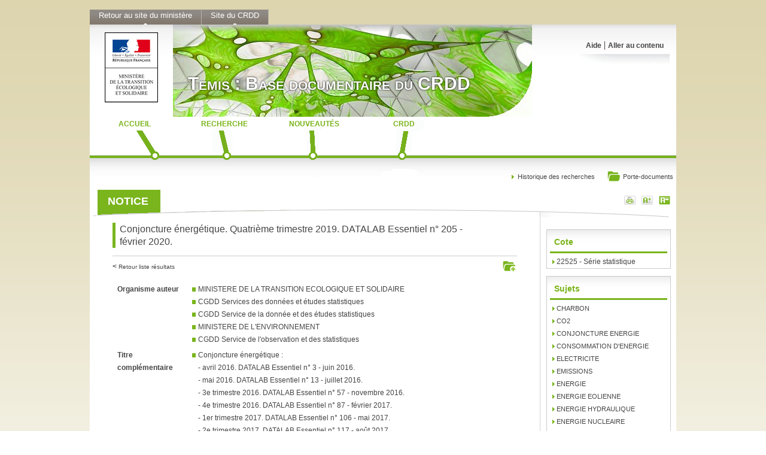

--- FILE ---
content_type: text/html;charset=UTF-8
request_url: https://temis.documentation.developpement-durable.gouv.fr/document.html?id=Temis-0084431&requestId=0&number=6
body_size: 3047
content:

<!DOCTYPE html>

<html xmlns="http://www.w3.org/1999/xhtml" lang="fr"><head><meta charset="utf-8" /><title>Conjoncture énergétique. Quatrième trimestre 2019. DATALAB Essentiel n° 205 - février 2020. - Temis - Ministère de l'Environnement, de l'Énergie et de la Mer</title><link rel="stylesheet" href="css/pandoc-base.css" /><link rel="stylesheet" href="css/color-green.css" /><link rel="stylesheet" href="css/local.css" /><link rel="stylesheet" type="text/css" href="css/jquery-ui/jquery-ui-1.10.3.custom.css" media="screen" title="Normal" /><script type="text/javascript" src="js/jquery-ui/jquery-1.10.1.min.js"> </script><script type="text/javascript" src="js/jquery-ui/jquery-ui-1.10.3.custom.min.js"> </script><script type="text/javascript" src="js/modernizr/modernizr.custom.70630.js"> </script><script type="text/javascript" src="js/webshims/polyfiller.js"> </script><script>
			//implement all unsupported features || call polyfill before DOM-Ready to implement everything as soon and as fast as possible
			$.webshims.polyfill('forms forms-ext');
			//or load only specific features you need
			//$.webshims.polyfill('forms json-storage');
			$(function(){
				 //use all implemented API-features on DOM-ready 
			});
		</script><script type="text/javascript" src="js/suggest.js"> </script><script type="text/javascript" src="js/search-actions.js"> </script><script type="text/javascript" src="js/pandoc.js"> </script><script type="text/javascript" src="js/common.js"> </script><meta http-equiv="Content-Type" content="text/html; charset=UTF-8" /></head><body><div class="container"><div class="container"><div class="onglet_bk"><a href="http://www.developpement-durable.gouv.fr" target="_blank">Retour au site du ministère</a></div><div class="onglet_bk"><a href="http://www.developpement-durable.gouv.fr/-Centre-de-documentation-CRDD-.html" target="_blank">Site du CRDD</a></div><br class="clear" /></div><div class="container page"><div class="container tete"><a href="http://www.developpement-durable.gouv.fr/"><img src="images/bm.png" alt="logo MEEM" /></a><a href="index.html"><div id="titrepage"><span>Temis : Base documentaire du CRDD</span></div></a><div class="menu-head"><ul><li><a href="aide.html">Aide</a></li><li class="leftpipe"><a href="#contenu" accesskey="s">Aller au contenu</a></li></ul></div></div><div class="container menu"><ul><li><a class="m1" href="index.html"><span>Accueil</span></a></li><li><a class="m2" href="recherche.html"><span>Recherche</span></a></li><li><a class="m3" href="nouveautes.html"><span>Nouveautés</span></a></li><li><a class="m4" href="http://www.crdd.developpement-durable.gouv.fr"><span>CRDD</span></a></li></ul></div><div class="container middle-bar"><div class="ariane"> </div><div class="search-tools"><a class="basket" href="panier.html"><span> </span>Porte-documents</a><a class="histo" href="historique.html">Historique des recherches</a></div></div><br class="clear" /><div class="container corp" id="contenu"><div class="header-corp"><div class="tools"><a href="javascript:print();" class="print" title="Imprimer la page"> </a><a href="#" class="pplus" title="Agrandir la taille du texte" onclick="$('*').stop().animate({fontSize: '+=1pt'},300);"> </a><a href="#" class="pmoins" title="Réduire la taille du texte" onclick="$('*').stop().animate({fontSize: '-=1pt'},300);"> </a></div><span class="box">Notice</span></div><div class="container rightcol"><div class="filler"> </div><div class="colsright2-1"><div class="module doc"><h1>Conjoncture énergétique. Quatrième trimestre 2019. DATALAB Essentiel n° 205 - février 2020.</h1><hr /><a class="AddToBasket" data-basket-action="addCurrent" data-basket-value="Temis-0084431" title="Ajouter au porte-documents" href="#"> </a><div class="retour"><a href="?">Retour liste résultats</a>         </div><div class="ligne"><div class="en1"><div class="champ"><span class="clef">Organisme auteur</span><ul class="valeur"><li><a href="resultats.html?auteur_mot=%22MINISTERE+DE+LA+TRANSITION+ECOLOGIQUE+ET+SOLIDAIRE%22">MINISTERE DE LA TRANSITION ECOLOGIQUE ET SOLIDAIRE</a></li><li><a href="resultats.html?auteur_mot=%22CGDD+Services+des+donn%C3%A9es+et+%C3%A9tudes+statistiques%22">CGDD Services des données et études statistiques</a></li><li><a href="resultats.html?auteur_mot=%22CGDD+Service+de+la+donn%C3%A9e+et+des+%C3%A9tudes+statistiques%22">CGDD Service de la donnée et des études statistiques</a></li><li><a href="resultats.html?auteur_mot=%22MINISTERE+DE+L%27ENVIRONNEMENT%22">MINISTERE DE L'ENVIRONNEMENT</a></li><li><a href="resultats.html?auteur_mot=%22CGDD+Service+de+l%27observation+et+des+statistiques%22">CGDD Service de l'observation et des statistiques</a></li></ul></div><div class="displayLinks champ"><span class="clef">Titre complémentaire</span><ul class="valeur"><li>Conjoncture énergétique :<br />- avril 2016. DATALAB Essentiel n° 3 - juin 2016.<br />- mai 2016. DATALAB Essentiel n° 13 - juillet 2016.<br />- 3e trimestre 2016. DATALAB Essentiel n° 57 - novembre 2016.<br />- 4e trimestre 2016. DATALAB Essentiel n° 87 - février 2017.<br />- 1er trimestre 2017. DATALAB Essentiel n° 106 - mai 2017.<br />- 2e trimestre 2017. DATALAB Essentiel n° 117 - août 2017.<br />- 3e trimestre 2017. DATALAB Essentiel n° 125 - novembre 2017.<br />- 4e trimestre 2017. DATALAB Essentiel n° 135 - février 2018.<br />- 1er trimestre 2018. DATALAB Essentiel n° 145 - mai 2018.<br />- 2e trimestre 2018. DATALAB Essentiel n° 148 - août 2018.<br />- 3e trimestre 2018. DATALAB Essentiel n° 158 - novembre 2018.<br />- 4e trimestre 2018. DATALAB Essentiel n° 167 - février 2019.<br />- 1er trimestre 2019. DATALAB Essentiel n° 175 - mai 2019.<br />- 2e trimestre 2019. DATALAB Essentiel n° 184 - août 2019.<br />- 3e trimestre 2019. DATALAB Essentiel n° 193 - novembre 2019.</li></ul></div><div class="sans-puce champ"><span class="clef">Accès au document</span><ul class="valeur"><li><a class="pj pj_pdf" target="_blank" href="docs/Temis/0084/Temis-0084431/22525_2016_04.pdf">22525_2016_04.pdf</a></li><li><a class="pj pj_pdf" target="_blank" href="docs/Temis/0084/Temis-0084431/22525_2016_05.pdf">22525_2016_05.pdf</a></li><li><a class="pj pj_pdf" target="_blank" href="docs/Temis/0084/Temis-0084431/22525_2016_3.pdf">22525_2016_3.pdf</a></li><li><a class="pj pj_pdf" target="_blank" href="docs/Temis/0084/Temis-0084431/22525_2016_4.pdf">22525_2016_4.pdf</a></li><li><a class="pj pj_pdf" target="_blank" href="docs/Temis/0084/Temis-0084431/22525_2017_1.pdf">22525_2017_1.pdf</a></li><li><a class="pj pj_pdf" target="_blank" href="docs/Temis/0084/Temis-0084431/22525_2017_2.pdf">22525_2017_2.pdf</a></li><li><a class="pj pj_pdf" target="_blank" href="docs/Temis/0084/Temis-0084431/22525_2017_3.pdf">22525_2017_3.pdf</a></li><li><a class="pj pj_pdf" target="_blank" href="docs/Temis/0084/Temis-0084431/22525_2017_4.pdf">22525_2017_4.pdf</a></li><li><a class="pj pj_pdf" target="_blank" href="docs/Temis/0084/Temis-0084431/22525_2018_1.pdf">22525_2018_1.pdf</a></li><li><a class="pj pj_pdf" target="_blank" href="docs/Temis/0084/Temis-0084431/22525_2018_2.pdf">22525_2018_2.pdf</a></li><li><a class="pj pj_pdf" target="_blank" href="docs/Temis/0084/Temis-0084431/22525_2018_3.pdf">22525_2018_3.pdf</a></li><li><a class="pj pj_pdf" target="_blank" href="docs/Temis/0084/Temis-0084431/22525_2018_4.pdf">22525_2018_4.pdf</a></li><li><a class="pj pj_pdf" target="_blank" href="docs/Temis/0084/Temis-0084431/22525_2019_1.pdf">22525_2019_1.pdf</a></li><li><a class="pj pj_pdf" target="_blank" href="docs/Temis/0084/Temis-0084431/22525_2019_2.pdf">22525_2019_2.pdf</a></li><li><a class="pj pj_pdf" target="_blank" href="docs/Temis/0084/Temis-0084431/22525_2019_3.pdf">22525_2019_3.pdf</a></li><li><a class="pj pj_pdf" target="_blank" href="docs/Temis/0084/Temis-0084431/22525_2019_4.pdf">22525_2019_4.pdf</a></li></ul></div><div class="champ displayLinks"><span class="clef">Consulter en ligne</span><ul class="valeur"><li><a href="https://www.statistiques.developpement-durable.gouv.fr/conjoncture-de-lenergie-0?rubrique=24">https://www.statistiques.developpement-durable.gouv.fr/conjoncture-de-lenergie-0?rubrique=24</a></li></ul></div><div class="champ"><span class="clef">Source</span><ul class="valeur"><li>Paris : Ministère de la transition écologique, 2020 - 10 p., graph., tabl., lexique</li></ul></div><div class="champ displayLinks"><span class="clef">Collection</span><ul class="valeur"><li><a href="resultats.html?collper_mot=DATALAB Essentiel - Energie">DATALAB Essentiel - Energie</a></li></ul></div>
				 
			<div class="displayLinks champ"><span class="clef">Résumé</span><ul class="valeur"><li>À partir du troisième trimestre 2016, la note de conjoncture énergétique devient trimestrielle. Elle présente un panorama succinct de l’approvisionnement et de la consommation des différentes formes d’énergie en France sur le dernier trimestre écoulé.<br />A compter de juin 2016, la collection "Chiffres et statistiques" devient "DATALAB Essentiel". Voir les précédents résultats cote 17607.</li></ul></div><div class="champ displayLinks tinyCaps"><span class="clef">Thème</span><ul class="valeur"><li><a href="resultats.html?sujet=ENERGIE - MATIERES PREMIERES">ENERGIE - MATIERES PREMIERES</a></li></ul></div></div></div><br class="clear" /><br class="clear" /></div>
									 
								</div><div class="colsright2-2"><div class="colorwidget"><h2>Cote</h2><ul><li>22525 - Série statistique</li></ul></div><div class="colorwidget"><h2>Sujets</h2><ul><li><a href="resultats.html?sujet=%22CHARBON%22">CHARBON</a></li><li><a href="resultats.html?sujet=%22CO2%22">CO2</a></li><li><a href="resultats.html?sujet=%22CONJONCTURE+ENERGIE%22">CONJONCTURE ENERGIE</a></li><li><a href="resultats.html?sujet=%22CONSOMMATION+D%27ENERGIE%22">CONSOMMATION D'ENERGIE</a></li><li><a href="resultats.html?sujet=%22ELECTRICITE%22">ELECTRICITE</a></li><li><a href="resultats.html?sujet=%22EMISSIONS%22">EMISSIONS</a></li><li><a href="resultats.html?sujet=%22ENERGIE%22">ENERGIE</a></li><li><a href="resultats.html?sujet=%22ENERGIE+EOLIENNE%22">ENERGIE EOLIENNE</a></li><li><a href="resultats.html?sujet=%22ENERGIE+HYDRAULIQUE%22">ENERGIE HYDRAULIQUE</a></li><li><a href="resultats.html?sujet=%22ENERGIE+NUCLEAIRE%22">ENERGIE NUCLEAIRE</a></li><li><a href="resultats.html?sujet=%22EXPORTATION%22">EXPORTATION</a></li><li><a href="resultats.html?sujet=%22FACTURE+ENERGETIQUE%22">FACTURE ENERGETIQUE</a></li><li><a href="resultats.html?sujet=%22FIOUL%22">FIOUL</a></li><li><a href="resultats.html?sujet=%22GAZ+NATUREL%22">GAZ NATUREL</a></li><li><a href="resultats.html?sujet=%22GAZOLE%22">GAZOLE</a></li><li><a href="resultats.html?sujet=%22IMPORTATION%22">IMPORTATION</a></li><li><a href="resultats.html?sujet=%22INDEPENDANCE+ENERGETIQUE%22">INDEPENDANCE ENERGETIQUE</a></li><li><a href="resultats.html?sujet=%22INDICATEUR%22">INDICATEUR</a></li><li><a href="resultats.html?sujet=%22PETROLE%22">PETROLE</a></li><li><a href="resultats.html?sujet=%22PRIX+DE+L%27ENERGIE%22">PRIX DE L'ENERGIE</a></li><li><a href="resultats.html?sujet=%22PRODUCTION+D%27ENERGIE%22">PRODUCTION D'ENERGIE</a></li><li><a href="resultats.html?sujet=%22PRODUIT+PETROLIER%22">PRODUIT PETROLIER</a></li><li><a href="resultats.html?sujet=%22STATISTIQUES+DE+L%27ENERGIE%22">STATISTIQUES DE L'ENERGIE</a></li></ul></div>
									
									 
								</div><br class="clear" /></div></div><br class="clear" /><br class="space" /><br class="clear" /><div class="container pied"><br class="space" /><br class="clear" /><br class="space" /><br class="clear" /><div class="container copyright">© Ministère de la Transition écologique et solidaire</div></div></div><div class="container bottom-links">| <span><a href="mentions-legales.html">Mentions légales</a></span> |<span><a href="contacts.html">Contacts</a></span> |</div></div></body></html>


--- FILE ---
content_type: application/javascript
request_url: https://temis.documentation.developpement-durable.gouv.fr/js/suggest.js
body_size: 859
content:
// on document ready
$(function() {	
	
	// Déterminer la base interrogé
	function getBaseName(baseName, selectorName){
		// Cas de déclaration d'une base
		if (baseName != undefined && baseName !="" && baseName !="null"){return baseName}
		// Cas de désignation d'un champ de sélection d'une base
		var type = $('input[name='+selectorName+']').prop('type');
		switch(type)
		{
			// Champ de type radio
			case "radio":
				return $('input[name='+selectorName+']:checked').val();
				break;
			default:
				return "";
		}
		
	}

	// Déterminer le champ
	function getFieldName(fieldName, selectorName){
		// Cas de déclaration d'un champ
		if (fieldName != undefined && fieldName !="" && fieldName !="null"){return fieldName}
		// Cas de désignation d'un champ de sélection de champ
		var type = $('input[name='+selectorName+']').prop('type');
		switch(type)
		{
			// Champ de type radio
			case "radio":
				return $('input[name='+selectorName+']:checked').val();
				break;
			default:
				return "";
		}
		
	}
	
	// Initialisation du suggest pour tous les champs input contenant un attribut data-suggest-field ou un fieldSelector
	$('input[data-suggest-field],input[data-suggest-fieldselector]').each( function(index, value){
		// Récupération des paramètres
		var field=$(this).attr("data-suggest-field");
		var indexType=$(this).attr("data-suggest-index");
		var quote=$(this).attr("data-suggest-quote");
		var base=$(this).attr("data-suggest-base");
		var baseSelector=$(this).attr("data-suggest-baseSelector");
		var fieldSelector=$(this).attr("data-suggest-fieldSelector");
		var sortAlpha=$(this).attr("data-suggest-sortAlpha");
		var shingle= (indexType == "shingle");
		
		// JQuery ui autocomplete
		$(this).autocomplete({
			minLength: 1,
			source:function(request, response) {
					$.ajax({
						url:"suggest.html",
						type:"get",
						dataType: 'json',
						data: {'q':request.term,limit:30,field:getFieldName(field,fieldSelector),quote:quote,shingle:shingle,base:getBaseName(base,baseSelector),alpha:sortAlpha,json:true},
						async: true,
						cache:false,
						success: function(data) {
							response($.map( data, function( item ) {
								return {
									label: (item.term + " ("+ item.freq + ")"),
									value: item.firstValue + " "
								}
							}));
						}
					})
			}
		})
	});

});
